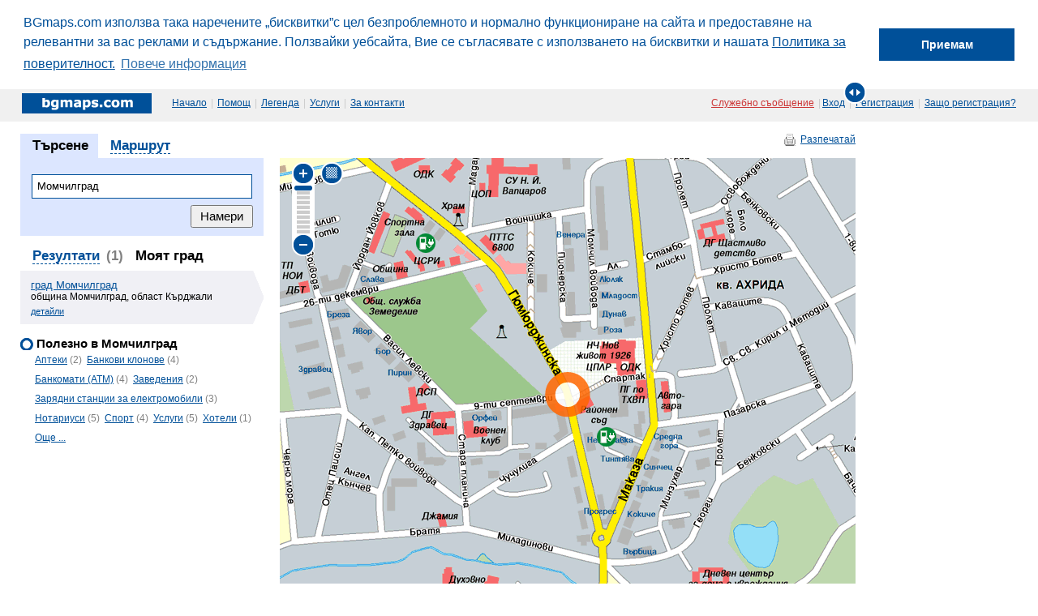

--- FILE ---
content_type: text/html; charset=utf-8
request_url: https://www.bgmaps.com/map/momchilgrad
body_size: 6265
content:


<!DOCTYPE html>
<head>
	

<!-- Global site tag (gtag.js) - Google Analytics -->
<script async src="https://www.googletagmanager.com/gtag/js?id=UA-2134845-1"></script>
<script>
    window.dataLayer = window.dataLayer || [];
    function gtag() { dataLayer.push(arguments); }
    gtag('js', new Date());

    gtag('config', 'UA-2134845-1');
</script>
	<title>
		
Карта на Момчилград с улици, адреси, маршрут

	</title>

	
<meta http-equiv="X-UA-Compatible" content="IE=edge" />
<link rel="icon" type="image/x-icon" href="/content/images/favicon.ico" />
<link rel="shortcut icon" href="/content/images/favicon.ico" />
<link href="/content/css/site.css?v=9" rel="stylesheet" type="text/css" />
<script src="/scripts/prototype1.7min.js" type="text/javascript"></script>
<script src="/scripts/scriptaculous/scriptaculous.js?load=effectsmin,controlsmin" type="text/javascript"></script>
<script src="/jscript/globals" type="text/javascript"></script>
<script id="mapsource" src="/scripts/bgmaps.js?v=108" type="text/javascript"></script>
<script src="/bg/jscript/dictionary" type="text/javascript"></script>
<script src="/scripts/translate.js" type="text/javascript"></script>
<!--[if lte IE 6]>
<link href="/content/css/ie6pngfix.css" rel="stylesheet" type="text/css" />
<![endif]-->
	<script type="text/javascript">
		cssResizer = {
			large: '/content/css/ie-large.css',
			small: '/content/css/ie-small.css'
		};
		var sid = "B1B7823500CE468D315FB79895E1D7E4";
		document.cookie = "sid=" + sid + ";path=/";
		window.onfocus = function () { document.cookie = "sid=" + sid + ";path=/"; };
	</script>
	
	<script src="//code.jquery.com/jquery-latest.js" type="text/javascript"></script>
	<script type="text/javascript">
		jQuery.noConflict();
	</script>
	<script src="/scripts/templates/views/developers/featherlight.min.js" type="text/javascript"></script>
	<link href="/content/templates/developers/featherlight.min.css" rel="stylesheet" type="text/css" />
	
	
			<link rel="canonical" href="https://www.bgmaps.com/map/momchilgrad" />
		
	<meta name="keywords" content="бгмапс,бгмап,България,карта,карти,улица,адрес,квартал,град,село,курорт,маршрут" />
	
	<meta name="description" content="Подробна карта на Момчилград с информация за улици, адреси, забележителности и обществени учреждения, както и намиране на маршрут от адрес до адрес." />
	<link href="/Content/css/map.css" rel="stylesheet" type="text/css" />
	<link href="/Content/css/mapview.css" rel="stylesheet" type="text/css" />
	<link href="/Content/css/mycity.css" rel="stylesheet" type="text/css" />
	<!--[if lte IE 9]>
	<link href="/content/css/ie.css" rel="stylesheet" type="text/css" />
	<![endif]-->
	<!--
	<link rel="stylesheet" type="text/css" href="" id="mapwidthsizer" />
	-->
	<script src="/bg/jscript/dictionary/map" type="text/javascript"></script>
	<script src="/bg/jscript/dictionary/routing" type="text/javascript"></script>
	<script type="text/javascript">
		var _mapVars = {
			map:	{
				scale: 'm5k^bg',
				focus: '/Content/images/map/circle.png',
				focusHover: '/Content/images/map/circle-hover.png'
			},
			region:  'momchilgrad',
			regionName:  'Момчилград',
			overview: '/bg/overview',
			
			stype: '',
			
			current : {"id":"0+pcheNvVjOeRnUql4eItQ==","name":"град Момчилград","description":"община Момчилград, област Кърджали","stype":"subcity","rkey":"momchilgrad","rname":"Момчилград","province":"Кърджали","municipality":"Момчилград","post_code":"6800","area_code":"(0)36","EKATTE":"48996","altitude":"302","population":"7846","population2011":"7831"},
			links:	{
				link: {
					generatedUrl: 'https://www.bgmaps.com/link/123456',
					gateway: '/link/'
				},
				map: {
					generatedUrl: 'https://www.bgmaps.com/link/map/123456',
					gateway: '/link/'
				},
				name: "град Момчилград",
				description: "община Момчилград, област Кърджали"
			},
			page: 'region',
			direction: '',
			userError: {
				gateway: '/ajax/posterror',
				mapSrc: 'https://www.bgmaps.com/staticmap/current'
			},
			legendlogos:	{
				advertiser: 0
			},
			print: {
				map: '/map/print',
				routing: '/routing/print'
			},
			locationSearchGateway: '/search/location',
			routingGateway: '/routing/',
			routingOn: 0,
			myCityComplaint: {
					gateway: '/ajax/mycity/complaints/'
			},
			myCityUtility: {
					gateway: '/ajax/mycity/utilities/'
			},
			closedRoads: {
					gateway: '/ajax/closedroads/'
			},
			user: {
				gateway: '/ajax/user/'
			},
			activeRegions : ''
		}
	</script>
	<script src="/Scripts/views/map/index.js?v=2" type="text/javascript"></script>
	
	<script type='text/javascript'>
		var googletag = googletag || {};
		googletag.cmd = googletag.cmd || [];
		(function() {
			var gads = document.createElement('script');
			gads.async = true;
			gads.type = 'text/javascript';
			var useSSL = 'https:' == document.location.protocol;
			gads.src = (useSSL ? 'https:' : 'http:') + 
			'//www.googletagservices.com/tag/js/gpt.js';
			var node = document.getElementsByTagName('script')[0];
			node.parentNode.insertBefore(gads, node);
		})();
	</script>

	<script type='text/javascript'>
		googletag.cmd.push(function() {

			//googletag.pubads().enableAsyncRendering();
			
			var mapping = googletag.sizeMapping().addSize([1400, 768], [300, 600])
												 .addSize([0, 0], [160, 600])
											     .build();
			
			
			var slot001 = googletag.defineSlot('/110993822/BGMaps_small_text', [234, 60], 'div-gpt-ad-1418308028366-1').addService(googletag.pubads());
			var slot002 = googletag.defineSlot('/110993822/BGMaps_Skyscrapper', [160, 600], 'div-gpt-ad-1418308028366-0')
					 .defineSizeMapping(mapping)
					 .addService(googletag.pubads());

			var slot003 = googletag.defineSlot('/110993822/inner_300_250_Search', [300, 250], 'div-gpt-ad-1418644823626-4').addService(googletag.pubads());
			var slot004 = googletag.defineSlot('/110993822/BGmaps_inner_search_left_250_250', [250, 250], 'div-gpt-ad-1418644823626-6').addService(googletag.pubads());

			var slot005 = googletag.defineSlot('/110993822/BGmaps_billboard_inmap', [310, 77], 'div-gpt-ad-1418644823626-0').addService(googletag.pubads());
			slot1 = googletag.defineSlot('/110993822/BGmaps_infotable1', [338, 50], 'div-gpt-ad-1426077285321-0').addService(googletag.pubads());
			slot2 = googletag.defineSlot('/110993822/BGmaps_infotable2', [338, 50], 'div-gpt-ad-1426077285322-0').addService(googletag.pubads());

			//googletag.pubads().enableSingleRequest();
			googletag.enableServices();
			setInterval(function(){googletag.pubads().refresh([slot1, slot2, slot001, slot002, slot003, slot004, slot005]);}, 30000);
       	});
	</script> 
	

	<link rel="stylesheet" type="text/css" id="css-resizer" />
	<script src="/Scripts/testMediaQuery.js" type="text/javascript"></script>
	<script src="/Scripts/mediaQueryResize.js" type="text/javascript"></script>
	<!--[if lte IE 7]>
	<link href="/content/css/ie7andless.css" rel="stylesheet" type="text/css" />
	<![endif]-->
	<!--[if lte IE 8]>
	<link href="/content/css/ie.css" rel="stylesheet" type="text/css" />
	<![endif]-->
	<!--[if lt IE 9]>
		<script src="http://css3-mediaqueries-js.googlecode.com/svn/trunk/css3-mediaqueries.js"></script>
	<![endif]-->

	<!-- Begin Cookie Consent plugin by Silktide - http://silktide.com/cookieconsent -->

	<link rel="stylesheet" type="text/css" href="//cdnjs.cloudflare.com/ajax/libs/cookieconsent2/3.0.3/cookieconsent.min.css" />
	<script src="//cdnjs.cloudflare.com/ajax/libs/cookieconsent2/3.0.3/cookieconsent.min.js"></script>
	<script>
		document.observe("dom:loaded", function () {
			window.cookieconsent.initialise({
				"palette": {
					"popup": {
						"background": "#ffffff",
						"text": "#005099"
					},
					"button": {
						"background": "#005099"
					}
				},
				"position": "top",
				"static": true,
				"content": {
					"message": "BGmaps.com използва така наречените „бисквитки”с цел безпроблемното и нормално функциониране на сайта и предоставяне на релевантни за вас реклами и съдържание. Ползвайки уебсайта, Вие се съгласявате с използването на бисквитки и нашата  <a href='https://www.bgmaps.com/terms/privacy' target='_blank'>Политика за поверителност.</a>",
					"dismiss": "Приемам",
					"link": "Повече информация",
					"href": 'https://www.bgmaps.com/terms/cookies'
				}
			});
		});
	</script>
	<!-- End Cookie Consent plugin -->

</head>
<body>
	<div id="fb-root"></div>
	<script type="text/javascript">
		window.fbAsyncInit = function () {
			FB.init({
				appId: '272717109440144',
				autoLogAppEvents: true,
				xfbml: true,
				version: 'v2.10'
			});
		};

		(function (d, s, id) {
			var js, fjs = d.getElementsByTagName(s)[0];
			if (d.getElementById(id)) { return; }
			js = d.createElement(s); js.id = id;
			js.src = "https://connect.facebook.net/en_US/sdk.js";
			fjs.parentNode.insertBefore(js, fjs);
		}(document, 'script', 'facebook-jssdk'));
	</script>
	<div id="page">
		
		

<div id="header">
	<div class="menuitems">
		<a href="/" title="Начало" class="logo">
			<img src="/content/images/logo-small.png" alt="bgmaps.com logo" />
		</a>
		<a href="/">Начало</a>
		
		|
		<a href="/help/help">Помощ</a>
		
		|
		<a href="/legendhelp">Легенда</a>
		
		|
		<a href="/service">Услуги</a>
		
		|
		<a href="/contact">За контакти</a>
		
	</div>
	<div class="menuitems rightf">
        <a class="dark-red" href="/officialMessage">Служебно съобщение</a>
		
		|
		<div id="login">
			

<script type="text/javascript">
	var userFormManager;
	document.observe("dom:loaded", function() {

		userFormManager = new UserFormManagerControl({ gateway: '/ajax/user/',
							container: $("logincontainer"),
							frameUrl: 'https://www.bgmaps.com/user/frame/',
							commandUrl: 'https://www.bgmaps.com/user/command/',
							profilePageUrl: '/profile',
							loginRedirectUrl: '',
							logoutRedirectUrl: 'http://www.bgmaps.com/',
							action: '',
							actionParam: ''
						});
	});
</script>

<div id="logincontainer"></div>
		</div>	
	</div>
</div>
		<div id="main">
			

	<div id="rightpanel">
		<div id='div-gpt-ad-1418308028366-0'>
			<script type='text/javascript'>
				googletag.cmd.push(function() { googletag.display('div-gpt-ad-1418308028366-0'); });
			</script>
		</div>
	</div>
	<div id="leftpanel">
		<link href="/Content/css/searchform.css" rel="stylesheet" type="text/css" />


<script type="text/javascript">
    function executeAddressSearch() {
        if ($("address_search").value == "") {
            var err = ['Въведете населено място, преди да продължите.'];
		    BGMap.Event.trigger(null, "error", err);
		    return;
		}
		else {
		    BGMap.Event.trigger(null, "list-search", [{"id":"0+pcheNvVjOeRnUql4eItQ==","name":"град Момчилград","description":"община Момчилград, област Кърджали","stype":"subcity","rkey":"momchilgrad","rname":"Момчилград","province":"Кърджали","municipality":"Момчилград","post_code":"6800","area_code":"(0)36","EKATTE":"48996","altitude":"302","population":"7846","population2011":"7831"}]);
		}
    } 
</script>


<script type="text/javascript">
    document.observe("dom:loaded", function() {
        searchTabs = new TabView($("searchform"), { tabChange: function(tab) {
            if ($("recommend") && $("recent")) {
                $("recommend")[tab == 1 ? "hide" : "show"]();
                $("recent")[tab == 1 && document.viewport.getWidth() < 1250 ? "hide" : "show"]();
            }

            //				CustomEvent.trigger(null, "resetRoutingFull");
            CustomEvent.trigger(null, "toggleRouting", tab);
            CustomEvent.trigger(null, "tabChanged", tab);
        },
            selected: null
		    });
		CustomEvent.register(null, "changeSearchformTabs", function(tab)	{
		    switch(tab)	{
		        case "routing":
		            return searchTabs.selectDifferentTab(1);
		        case "address":
		        default:
		            return searchTabs.selectDifferentTab(0);
		    }
		});
		RoutingForms = new RoutingFormsControl($("routingforms"), {
		    language: "bg",
		    transport: $("transport"),
		    trigger: $("routing-submit"),
		    reverse: $("reverse-route"),
		    onChange: function(manager)	{
		        if(manager.length >= 3)
		            [$("add-point-link"), $("reverse-route")].invoke("hide");
		        else
		            [$("add-point-link"), $("reverse-route")].invoke("show");
		    },
		    gateway:	{
		        autocomplete: '/Autocomplete',
			    formaction: '/search/routing'
			},
		    text: ['', '']
		    });
	    $("add-point-link").observe("click", function()	{
	        RoutingForms.pushForm();
	    });
		
		
	    RoutingSearch = new BGMap.RoutingSearchControl(RoutingForms, {pointSearchGateway: '/search/routingbylocation'});
	    
	});
	
	
</script>


<script type="text/javascript">
    document.observe("dom:loaded", function() {
        $("search-address").observe("submit", function(event) {
            event.stop();

            if ($("address_search").value == "") {
                var err = ['Въведете населено място, преди да продължите.'];
			    BGMap.Event.trigger(null, "error", err);
			}
			else	{
			    event.element().request({
			        parameters: {sid: sid},
			        onSuccess: function(req, json) {
			            BGMap.Event.trigger(null, "search", json);
			        }
			    });
			}
		});
	});
</script>


<div id="searchform">
	<ul class="tabs">
		<li><a href="#addr">Търсене</a></li>
		<li id="routingsearchtab"><a href="#routing">Маршрут</a></li>
		
	</ul>
	<div class="content" id="addressform" style="display: none;">
		

<script type="text/javascript">

	document.observe('dom:loaded', function() {

	new Ajax.Autocompleter('address_search', 'autocomplete-choices', '/Autocomplete', {
		paramName: 'value',
		minChars: 2,
		frequency: 0.2,
		onShow: autocompleteOnShow,
		parameters: 'sid=' + sid
	});
	
	});
</script>

<form id="search-address" class="search-content" method="post" action="/search/address">
	<input class="search text" id="address_search" name="address_search" placeholder="Населено място, адрес или название" type="text" value="Момчилград" />
	<input class="button" id="submit_address" type="submit" value="Намери" />
</form>
	</div>
	<div class="content" id="routingform" style="display: none;">
		<a href="javascript: void 0;" id="reverse-route"></a>
		<div id="routingforms"></div>
		<div class="extra">
			<p>
				<a id="add-point-link" class="hover-sprite" href="javascript: void 0;" title="Добави">Добави</a>
			</p>
			<select name="transport" id="transport" tabindex="3">
				<option value="car">с автомобил</option>
				<option value="public">с обществен транспорт</option>
			</select>
            

			<div id="submit-container">
				<input class="button" id="routing-submit" tabindex="3" type="submit" value="Намери" />
			</div>

				
		</div>
	</div>
	
	<div class="content" id="mycityform">
		<div id="mycityinfo">Момчилград</div>
	</div>
	
</div>

<div id="search-results">
	<div id="results">
		<div id="searchtab">
		<ul class="tabs">
			<li id="showResultsTab"><a href="#ResultsTab" id="showResults">Резултати</a><span id="numresults"></span></li>
			<li id="showSummaryTab"><a href="#SummaryTab" id="showSummary">Моят град</a></li>
		</ul>

			<div id="searchable-results-content" class="searchable-results content">				
			</div>
			<div id="mycity-results"  class="content" style="display: none;">
				<div id="mycity-current"></div>
				<div id="mycity">
				</div>
				<div style="margin-left:20px;">
					<div id='div-gpt-ad-1418308028366-1' style='width:234px; height:60px;'>
						<script type='text/javascript'>
						    googletag.cmd.push(function() { googletag.display('div-gpt-ad-1418308028366-1'); });
						</script>
					</div> 
				</div>

			</div>

		</div>
		<div id="routingtab"></div>
	</div>

	<div id="results-footer" style="display: none;"></div>
</div>

	</div>
	<div id="map-controls">
	    <div class="right">
			<a href="javascript: void 0;" class="icon-print big" id="print-link">Разпечатай</a>
		</div>
		<div id="sinoptik-container" class="right weather">
	    
	    </div>
	</div>
	<a href="javascript: void 0;" title="карта на цял екран" class="sprite" id="fullscreen">
		<img src="/Content/fullscreen.png" alt="карта на цял екран" class="expand" />
		<img src="/Content/fullscreen2.png" alt="карта на цял екран" class="shrink" />
	</a>
	<div id="viewport">
		<div class="left" id="map-tools">
			<a href="javascript: void 0;" title="преместване по картата" class="tool selected" id="map-drag" style="display: none;">
				<img src="/Content/images/tools/hand.png" alt="преместване по картата" />
			</a>
			<a href="javascript: void 0;" title="смяна на текуща позиция" class="tool" id="map-focus" style="display: none;">
				<img src="/Content/images/tools/object.png" alt="смяна на текуща позиция" />
			</a>
			<a href="javascript: void 0;" title="blending" class="tool" id="blend-link">
				<img src="/Content/images/tools/blend.gif" alt="blend" />
			</a>
			<a href="javascript: void 0;" title="center" class="tool" id="center-on-location" style="display: none;">
				<img src="/Content/images/tools/blend.gif" alt="center" />
			</a>
	    </div>
		<div id="overview" class="shrinkable" style="display:none">
			<img src="/bg/overview/momchilgrad" alt="overview" id="overview-map" />
			<div id="overview-container">
				<img src="/Content/images/map/circle-overview.png" alt="текуща позиция" id="overview-current" />
				<a href="javascript: void 0;" id="hide-ov" class="shrinker on"></a>
			</div>
		</div>
		<div id="show-ov">
			<a href="javascript: void 0;" class="shrinker off"></a>
		</div>
		<div id="mapBanner">
			<div id='div-gpt-ad-1418644823626-0'>
				<script type='text/javascript'>
					googletag.cmd.push(function() { googletag.display('div-gpt-ad-1418644823626-0'); });
				</script>
			</div>
		</div>
	</div>
	<div id="ads-logos"></div>	

		</div>
	</div>
	
<div id="footer">
	<!-- Httpool Block -->
	<script type="text/javascript">
		AdPlatformZone = {
			id: "b54978566",
			format: "0x0"
		};
	</script>
	<script type="text/javascript" src="https://relay-bg.ads.httpool.com"></script>
	<!-- /Httpool Block -->
	<div id="copyright">
		&copy; 2002-2026 <a href="http://www.datecs.bg">Datecs</a> — 
		<a href="/terms">Условия за ползване</a> — 
		<a href="/terms/Privacy">Политика за поверителност</a> — 
		<a href="/terms/Cookies">Политика за бисквитките</a>
	</div>
	<div id="site-creator">
		Графичен дизайн <a href="http://bsh.bg">BSH</a>,
		Ползваемост <a href="http://www.lucrat.net">Лукрат</a>,
		Реализация <a href="http://gis.datecs.bg/contactus.asp?language=bg">Datecs GIS Center</a>
	</div>
</div>
	<div id="autocomplete-choices" class="autocomplete" style="display: none;"></div>
	
	    
	
	<a style="display: none;" rel="publisher" href="https://plus.google.com/110387239194776962520">Google+</a>
</body>



--- FILE ---
content_type: text/html; charset=utf-8
request_url: https://www.google.com/recaptcha/api2/aframe
body_size: 268
content:
<!DOCTYPE HTML><html><head><meta http-equiv="content-type" content="text/html; charset=UTF-8"></head><body><script nonce="uCYx6OBgClR_QAdKNrHNPA">/** Anti-fraud and anti-abuse applications only. See google.com/recaptcha */ try{var clients={'sodar':'https://pagead2.googlesyndication.com/pagead/sodar?'};window.addEventListener("message",function(a){try{if(a.source===window.parent){var b=JSON.parse(a.data);var c=clients[b['id']];if(c){var d=document.createElement('img');d.src=c+b['params']+'&rc='+(localStorage.getItem("rc::a")?sessionStorage.getItem("rc::b"):"");window.document.body.appendChild(d);sessionStorage.setItem("rc::e",parseInt(sessionStorage.getItem("rc::e")||0)+1);localStorage.setItem("rc::h",'1769026493806');}}}catch(b){}});window.parent.postMessage("_grecaptcha_ready", "*");}catch(b){}</script></body></html>

--- FILE ---
content_type: text/css
request_url: https://www.bgmaps.com/Content/css/map.css
body_size: 2375
content:
#leftpanel	{
	float: left;
}
#searchform	{
	margin-right: 20px;
}
#rightpanel	{
	float: right;
}

#overview	{
	position: absolute;
	z-index: 1000;
	bottom: 10px;
	right: 10px;
}
#overview-map	{
	border: 1px solid white;
}
#overview-container	{
	position: absolute;
	top: 3px; 
	left: 3px;
}
#overview-marker	{
	position: absolute;
	border: 1px solid red;
	background: white;
	opacity: 0.7;
	filter: alpha(opacity = 70);
	z-index: 1002;
}
#overview-current	{
	position: absolute;
	z-index: 1001;
}
#show-ov	{
	position: absolute;
	width: 27px;
	height: 27px;
	bottom: 6px;
	right: 6px;
	z-index: 1000;
}
#hide-ov {
	bottom: 4px;
	right: 4px;
}

a.info-icon {
	width: 20px;
	height: 20px;
	cursor: pointer;
	background: transparent url("../images/info.png") no-repeat scroll 0 0;
}
div.info-icon-shadow	{
	width: 25px;
	height: 25px;
	background: transparent url("../images/round-shadow.png") no-repeat scroll -1px -1px;
	z-index: 5;
}


/* Nearest control */
table.allCategories tr {
	padding-bottom:5px;
}
table.allCategories td {
	line-height: 18px;
	vertical-align:top;
}
table.allCategories td.superCategories {
	text-align:right;
	font-weight:bold;
}

table.allCategories td.categoriesList {
	width:650px;
}

table.allCategories td.categoriesList ul {
	list-style:none outside none;
	margin-top:0px;
	margin-left:10px;
}
table.allCategories td.categoriesList input {
	margin-left:15px;
}
table.allCategories td.categoriesList li {
	display:inline;
}
table.allCategories td.categoriesList li a {
	padding-left: 5px;
	padding-right: 5px;
	text-decoration: none;
	display: inline-block;
}
table.allCategories td.categoriesList li a:hover {
	background-color: #DCE6FF;
	text-decoration: none;
	color: Black;
}
table.allCategories td.categoriesList li a span.link {
	text-decoration: underline;
}
table.allCategories td.categoriesList li a span.count {
	color: Gray;
}
table.allCategories td.categoriesList li a:hover span.link {
	text-decoration: none;
}
table.allCategories td.categoriesList li.selected, 
table.allCategories td.categoriesList li.selected a{
	background-color: #005099;
	color: White;
}
table.allCategories td.categoriesList li.selected a span.link{
	text-decoration: none;	
}
/* Nearest control */


/* Shadow Elements */
.box-shadow, .box-shadow div	{
	background: transparent url("../images/shadow.png") no-repeat scroll 0 0;
}
/* ! */

/* Shrinkable Elements */
	.shrinkable	{
		position: relative;
	}
	.shrinked	{
	}
	.shrinker	{
		position: absolute;
		width: 20px;
		height: 20px;
	}
	.shrinker.on	{
		background: transparent url("../images/shrink.png") no-repeat scroll 0 0;
	}
	.shrinker.on:hover	{
		background-position: 0 -40px;
	}
	.shrinker.on:active	{
		background-position: 0 -80px;
	}
	.shrinker.off	{
		background: transparent url("../images/shrink.png") no-repeat scroll 0 -20px;
	}
	.shrinker.off:hover	{
		background-position: 0 -60px;
	}
	.shrinker.off:active	{
		background-position: 0 -100px;
	}
/* !Shrinkable */

/* map control specific definitions */
#viewport	{
	
}
#viewport .h	{
	background: transparent url("../images/map/border.png") repeat-y scroll top left;
	z-index: 1;
	position: absolute;
	left: 0;
	top: 0;
	width: 5px;
	height: 100%;
}
#viewport .hh	{
	background: transparent url("../images/map/border-right.png") repeat-y scroll top left;
	z-index: 1;
	position: absolute;
	right: 0;
	top: 0;
	width: 5px;
	height: 100%;
}

.zoom-control a	{
	position: relative;
	display: block;
	cursor: pointer;
}
.zoom-control a.zoomin, .zoom-control a.zoomout	{
	width: 28px;
	height: 28px;
}
.zoom-control a.slider	{
	width: 22px;
	height: 7px;
}
.zoom-control a.zoomin	{
	background: transparent url("../images/map/zoom/plus-sprite.png") no-repeat scroll 0 0;
}
.zoom-control a.zoomin:hover	{
	background: transparent url("../images/map/zoom/plus-sprite.png") no-repeat scroll 0 -28px;
}
.zoom-control a.zoomin:active	{
	background: transparent url("../images/map/zoom/plus-sprite.png") no-repeat scroll 0 -56px;
}
.zoom-control a.zoomout	{
	background: transparent url("../images/map/zoom/minus-sprite.png") no-repeat scroll 0 0;
}
.zoom-control a.zoomout:hover	{
	background: transparent url("../images/map/zoom/minus-sprite.png") no-repeat scroll 0 -28px;
}
.zoom-control a.zoomout:active	{
	background: transparent url("../images/map/zoom/minus-sprite.png") no-repeat scroll 0 -56px;
}
.zoom-control a.slider	{
	background: transparent url("../images/map/zoom/vertical-slider-sprite.png") no-repeat scroll 0 0;
}
.zoom-control a.slider:hover	{
	background: transparent url("../images/map/zoom/vertical-slider-sprite.png") no-repeat scroll 0 -7px;
}
.zoom-control a.slider:active	{
	background: transparent url("../images/map/zoom/vertical-slider-sprite.png") no-repeat scroll 0 -14px;
}

.metricline	{
	padding: 0px 10px 1px 5px;
	height: 13px;
	line-height: 13px;
	position: absolute;
	z-index: 1000;
	bottom: 8px;
	left: 8px;
	background: white;
	background: rgba(255, 255, 255, 0.85);
	font-size: 90%;
	white-space: nowrap;
}
.metricline img	{
	/*margin: 0 5px;*/
}
.metricline-start, .metricline-end	{
	float: left;
	height: 10px;
	margin-top: 2px;
}
.metricline-start	{
	width: 50px;
	/*background: transparent url("../images/map/metricline-start.png") no-repeat scroll 0 0;*/
	overflow: hidden;
	padding: 0;
}
.metricline-end	{
	width: 3px;
	/*background: transparent url("../images/map/metricline-end.png") no-repeat scroll 0 0;*/
	margin-right: 5px;
	overflow: hidden;
	padding: 0;
}

.map-blend img	{
	opacity: 0.6;
	-ms-filter:"progid:DXImageTransform.Microsoft.Alpha(Opacity=60)";
	filter: alpha(opacity=60);
}

/* Parking zones */
#parking-info 
{
	display: none;
	margin-top: 4px;
	padding: 4px 0 4px 4px;
	font-size: 11px;
	line-height: 12px;
	background-color: #F0F0F5;
}
#parking-info span.caption{
	font-weight: bold;
}

li.selected #parking-info {
	color: Black;
}


.newcontent
{
	/* padding-left: 30px;                             */
	/* background-image: url("../images/new.png");     */
	/* background-position: left 0;                    */
	/* background-repeat: no-repeat;                   */
}                                                      

/* !Parking zones */
/* Accent */
#accent-info 
{
	margin-top: 4px;
	padding: 4px 0 4px 4px;
	font-size: 11px;
	line-height: 12px;
	background-color: #F0F0F5;	
}
#accent-info span.caption{
	font-weight: bold;
}
#accent-info a
{
	background-image: none !important; 
	padding-right: 0;
	background-color: Transparent;
	color: #005099;
	font-weight: bold;
}
ul.summary-list2 li.selected, ul.summary-list2 li.selected a {
   
}
li.selected #accent-info {
	color: Black;
}


/* !Accent */

/*
ul#accentcatlist li a
{
	padding-right: 35px;
	background-image: url("../images/new.png");
	background-position: right 5px;
	background-repeat: no-repeat;
}
*/
#accent-cats.summary-header a
{
	padding-right: 35px;
/*	background-image: url("../images/new.png"); */
	background-position: right 0;
	background-repeat: no-repeat;
}
#accent-cats.summary-header ul {
	list-style: outside none none;
	margin: 0;
}

#accent-cats.summary-header ul li.selected {
	background: transparent;
}

/* Namama infowindow */
ul#eventcatlist li a.new 
{
	padding-right: 35px;
	background-image: url("../images/new.png");
	background-position: right 5px;
	background-repeat: no-repeat;
}
div.image-up {
	height: 60px;
	width: 480px;
	background: transparent url("../templates/namama/header.png") no-repeat scroll 0 0;
}
div.event-container img.eventimg {
	float: left;
}
div.event-container {
	padding-left: 15px;
	margin-top: 5px;
	min-height: 60px;
}
div.extra-container {
	padding-left: 15px;
	margin-top: 15px;
}
div.event-container p {
	font-weight: bold;	
	line-height: 1.2em;
	margin: 0 0 0 65px;
	font-size: 11px;
}
div.event-container p.dates {
	color: #666;
}
div.extra-container p {
	font-size: 11px;
}
.vaucher-link {
	display: none;
}
/* Namama infowindow */


/* paypass current infowindow compain */
/*
#paypass {
	background: transparent url("../images/logo_infoBalon.png") no-repeat scroll 0 0;
	background-color: #fffafa;
}

#paypass a {
	color: #eb241d;
	font-size: 18px;
	font-weight: bold;
	text-decoration: none;
	line-height: 1.4em;
	display: block;	
}
#paypass a span{
	display: block;
	padding-left: 105px;
}
*/
/* paypass current infowindow compain */

/* lidl current infowindow compain */

#lidl-advert 
{
	color: #005aa0;
	display: block; 
	background: transparent url("../images/custom/lidl/lidllogo.png") no-repeat scroll 0 3px;
	padding-left: 50px;
	font-weight: bold;
	text-decoration: none;
	text-transform: uppercase;
	font-size: 10px;
}

/* !lidl current infowindow compain */


#econtbanner-container {
	width: 300px;
	height: 250px;
	position: relative;
}
#econtbanner-digit1 {
	position: absolute;
	top: 62px;
	left: 48px;
	width: 42px;
	height: 65px;
}
#econtbanner-digit2 {
	position: absolute;	
	top: 62px;
	left: 98px;
	width: 42px;
	height: 65px;
}
#econtbanner-digit3 {
	position: absolute;
	top: 62px;
	left: 164px;
	width: 42px;
	height: 65px;
}
#econtbanner-digit4 {
	position: absolute;
	top: 62px;
	left: 213px;
	width: 42px;
	height: 65px;
}

#econtbanner-container div {
	cursor: pointer;
	pointer-events: none;
}
#econtbanner-container .d0 {
	background: transparent url("../images/econtbanner/0.png") no-repeat scroll 0 0;
}
#econtbanner-container .d1 {
	background: transparent url("../images/econtbanner/1.png") no-repeat scroll 0 0;
}
#econtbanner-container .d2 {
	background: transparent url("../images/econtbanner/2.png") no-repeat scroll 0 0;
}
#econtbanner-container .d3 {
	background: transparent url("../images/econtbanner/3.png") no-repeat scroll 0 0;
}
#econtbanner-container .d4 {
	background: transparent url("../images/econtbanner/4.png") no-repeat scroll 0 0;
}
#econtbanner-container .d5 {
	background: transparent url("../images/econtbanner/5.png") no-repeat scroll 0 0;
}
#econtbanner-container .d6 {
	background: transparent url("../images/econtbanner/6.png") no-repeat scroll 0 0;
}
#econtbanner-container .d7 {
	background: transparent url("../images/econtbanner/7.png") no-repeat scroll 0 0;
}
#econtbanner-container .d8 {
	background: transparent url("../images/econtbanner/8.png") no-repeat scroll 0 0;
}
#econtbanner-container .d9 {
	background: transparent url("../images/econtbanner/9.png") no-repeat scroll 0 0;
}


/*---------------------------------------------------------------------------------*/
/*---------------------------    Info Bubble Layouts    ---------------------------*/
/*---------------------------------------------------------------------------------*/

.bb a {
	display: block;
	width: 330px;
	height: 165px;
	margin: 0 auto;
	margin-bottom: 15px;
}
.bb a img {
	width: 330px;
	height: 165px;	
}

.featherlight {
	z-index: 11000;
}
.featherlight-close {
	display: none;
}
.featherlight:last-of-type {
	background: none repeat scroll 0 0 rgba(0, 0, 0, 0);
}


/*---------------------------------------------------------------------------------*/


.lightbox {
	display: none;
}

--- FILE ---
content_type: text/css
request_url: https://www.bgmaps.com/Content/css/mapview.css
body_size: 11071
content:
#main	{
	margin: 10px 25px;
	padding: 0;
}
#footer	{
	padding: 22px 0 32px 0;
}
#main .logo	{
	display: none;
}
#searchform	{
	margin-top: 5px;
}

#map-controls   {
    line-height: 24px;
    height: 25px;
    vertical-align: middle;
    position: relative;
    font-size: 100%;
    margin: 0 0 10px 320px;
}
#map-controls .left	{
	float: left;
}
#map-controls .right	{
	float: right;
}
#map-controls.fullscreen {
	margin-left: 0;
}
a.icon-link, a.icon-print	{
	display: inline-block;
	height: 18px;
	line-height: 20px;
	padding-left: 20px;
	outline: 0;
}
#map-tools {
	position: absolute;
	top: 4px;
	left: 50px;
	z-index: 1000;
}
#map-tools a	{
	display: inline-block;
	width: 29px;
	height: 29px;
	margin-right: 2px;
	background: transparent url("../images/tools/background-fullscreen.png") no-repeat scroll 0 0;
	outline: 0;
}
#map-tools a:hover	{
	background-position: 0 -29px;
}
#map-tools a.selected	{
	background-position: 0 -58px;
}

#map-controls #map-links a	{
	margin-right: 5px;
}
a.icon-link, span.icon-link	{
	display: inline-block;
	padding-left: 20px;
	background: transparent url("../images/link.png") no-repeat scroll bottom left;
}
a.icon-print	{
	background: transparent url("../images/print.png") no-repeat scroll bottom left;
}
a.arrow-link, span.arrow-link	{
	display: inline-block;
}
a.arrow-link, span.arrow-link, div.arrow-link	{
	height: 20px;
	line-height: 18px;
	vertical-align: middle;
	padding-left: 22px;
	background: transparent url("../images/arrow.png") no-repeat scroll 0 0;
}
span.arrow-link, div.arrow-link, span.icon-link	{
	color: #005099;
	text-decoration: underline;
	cursor: pointer;
}
span.arrow-link:hover, div.arrow-link:hover, span.icon-link:hover	{
	text-decoration: none;
}
#map-controls #map-links a.big	{
	display: inline-block;
}
#map-controls #map-links a.small	{
	display: none;
}
#map-controls .right a.icon-link	{
	margin-right: 20px;
	margin-left: 10px;
	background: transparent url("../images/orange-show-arrow.png") no-repeat scroll 0 0;	
	line-height: 19px;
	height: 18px;	
	outline: 0;
}
#map-controls .right a.icon-link:hover	{
	background-position: 0 -20px;
}
#map-controls .right a.icon-link-inactive	{
	display: inline-block;
	line-height: 19px;
	height: 18px;
	padding-left: 20px;
	margin-right: 20px;
	margin-left: 10px;
	background: transparent url("../images/gray-show-arrow.png") no-repeat scroll 0 0;	
	outline: 0;	
}
#map-controls .weather {
	height: 35px;
	margin-right: 25px;
}
#map-controls .weather a {
	display: block;
	height: 33px;
	line-height: 25px;
	text-decoration: none;
	font-weight: bold;
	color: #545454;
	vertical-align: middle;
	background-position: right -3px;
	background-repeat: no-repeat;
	padding-right: 40px;
		
}

#fullscreen	{
	position: absolute;
	top: 99px;
	background-image: url("../images/tools/background-fullscreen.png");
	z-index: 1000; 
	width: 29px;
	height: 29px;	
}
#fullscreen .expand, #fullscreen.toggled .shrink	{
	display: inline;
}
#fullscreen.toggled .expand, #fullscreen .shrink	{
	display: none;
}

#ads-logos {
	text-align: center;
	padding: 3px;
}
#ads-logos a	{
	outline-width: 0;
}
#ads-logos a img	{
	margin: 5px 10px;
	vertical-align: middle;
}
#ads-logos a img.highlight, #ads-logos a img.selected	{
	-moz-box-shadow: 4px 4px 3px rgba(0,0,0,0.25);
	-webkit-box-shadow: 4px 4px 3px rgba(0,0,0,0.25);
	box-shadow: 4px 4px 3px rgba(0,0,0,0.25);
	padding: 5px;
	margin: 0 5px;
}
#ads-logos a img.selected:hover	{
	-moz-box-shadow: 0 0 0 rgba(0,0,0,0.25);
	-webkit-box-shadow: 0 0 0 rgba(0,0,0,0.25);
	box-shadow: 0 0 0 rgba(0,0,0,0.25);
	padding: 0;
	margin: 5px 10px;
}

.ads-shadow-container, .ads-shadow-hover-container	{
	position: absolute;
	z-index: -1;
}
.ads-shadow, .ads-shadow-hover	{
	background: white;
	top: 0;
	left: 0;
}

div.logo-poi-selected div.img-container {
	background: White;
}

div.logo-poi-lite div.img-container {
	background: transparent;
	cursor: pointer;
}
div.logo-poi-lite div.img-container:hover {
	background: White;	
}

div.info-bubble .scrollable {
	max-height:260px;
	overflow-y:auto;
}
div.info-bubble div.bubble-logo {
	float:left;
	margin-right:10px;
	margin-bottom:10px
}

div.info-bubble h1 {
	font-size: 15px;
	padding-bottom:3px;
}
div.info-bubble p.link	{
	margin: 1em 0 0 0;
}

div.current-info-bubble 
{
	padding:0 0.5em; 
}


.ttip 
{
	position:absolute;
	visibility: visible;
	background: white;
	padding: 3px;
	max-width: 400px;
	border: 1px solid black;
	z-index: 10000
}
.ttiplabel {
	color:#999999;
}
/*
#currentpoi-more ul#actions 
{
	list-style:none outside none;
	margin:0 0 0 0.5em;
}
*/

#currentpoi-more	{
	margin-top: 0.5em;
}
/*
#currentpoi-more select.predefined	{
	width: 100%;
}
#currentpoi-more p.label	{
	margin-bottom: 0.5em;
}
#currentpoi-more a.arrow-link	{
	display: block;
}
#currentpoi-more div.command	{
	line-height: 20px;
	padding-left: 22px;
}
*/
#currentpoi-more div.links	{
	line-height: 24px;
	font-size: 11px;
}
#currentpoi-more .actions {
	background: #DCE6FF;
	padding: 0.2em 0.5em;
	line-height: 1.4em;
}
#currentpoi-more .actions ul {
	list-style:none outside none;
	margin:0 0 0.5em 0.4em;
}
#currentpoi-more .actions ul li
{
	font-size:11px;
	padding:0.2em 0;
}

/*
#currentpoi-more #predefined a {
	white-space: nowrap;
}
#currentpoi-more #predefined span {
	margin-right: 0.5em;
}
#currentpoi-more #predefined .others {
	display: block;
	margin: 0.5em 0;
	font-size: 110%;
}
*/
.infoWindow	{
	cursor: default;
}

/* banners */
#rightpanel	{
	width: 160px;
	height: 605px;
	padding-top: 5px;
}
iframe#a07182bb {
	width: 160px;
}

@media all and (min-width: 1400px) {
	#rightpanel	{
		width: 300px;	
	}
	iframe#a07182bb {
		width: 300px;
	}
}

#links-window h2    {
	font-size: 130%;
}
#mapBanner  {
    position:absolute;
    top: 5px;
    right: 25px;
    z-index: 100;
}

/* Get Link Window */
#link-form,
#map4web-form {
	background-color: #dce6ff;
	padding: 20px;
}
#link-form p.messageBox	{
	margin-bottom: 0;
}
#link-form img.bubble	{
/*	margin-left: 20px;*/
}
#link-form .header,
#map4web-form .header {
	font-size: 20px;
    font-weight: bold;
    padding: 0 0 16px;
}
#link-form label	{
	display: block;
	margin-bottom: 8px;
}
#link-form p.messageBox textarea, 
#link-form p.messageBox input[type="text"] {
	position: absolute;
	font: inherit;
}
#link-form textarea {
	overflow: auto;
}
#link-form input#messageName	{
	top: 33px;
	left: 10px;
	width: 285px;
	height: 16px;
	padding: 3px;
	border: 1px solid #AAAAAA;
}
#link-form textarea#messageDescription	{
	top: 60px;
	left: 10px;
	width: 285px;
	height: 43px;
	padding: 3px;
	border: 1px solid #AAAAAA;
}
#link-form p.center	{
	/*margin-top: 0;*/	
}
#link-form input[type="text"], 
#link-form textarea, 
#map4web-form .link,
#permanent-link .link 
 {
	font-family: Verdana,Arial;
	font-size: 12px;
	height: 16px;
	line-height: 16px;
	padding: 3px;
	margin-left: -4px;
    margin-right: -4px;
	width: 100%;
	border: 1px solid #AAAAAA;
}
/* !Get Link Window */

/* Map4Web */
#map4web-form .sampleMap	{
	width: 300px;
	height: 250px;
	margin-left: 5px;
}
#map4web-form label	{
	display: block;
	margin-bottom: 8px;	
}
#map4web-form .map-label {
	margin-left: 5px;
}
#map4web-message	{
	width: 255px;
	height: 35px;
	font-family: Verdana,Arial;
	font-size: 12px;
	border: 1px solid #AAAAAA;
}
/* !Map4Web */

/* Fibank */
.fibankcoin {
	background: transparent url("../images/fibank/moneta_bubble.png") no-repeat scroll center left;
	padding: 12px 10px 0 70px;
	height: 70px;
	vertical-align: middle;
}
.fibankcoin a {
	font-size: 13px;
	text-decoration: none;
}
.fibankcoin a img {
	float: right;
	margin: 5px 5px 0 5px;
}

/* !Fibank */

/* !Grabo */
.offertitle {
	font-size: 15px;
	font-weight: bold;
	/*font-family: arial,sans-serif;*/
    font-weight: bold;
    /*line-height: 21px;*/
    padding-bottom: 6px;
    /*padding-top: 1px;*/
}
/*
.offertitle a {
	text-decoration: none;
	color: #167BBF;
}
.offertitle a:hover {
	color: #105685;
}
*/
.linethrough 
{
	background-image:url("http://imgrabo.com/design/site/redesign/djazga.png");
	background-repeat:no-repeat;
	background-position:center center;
}
/*
.ourprice
{	
	font-weight:bold;
	color:Green;
}
*/
.offerinfo{
	padding-top:5px;
}
.offerpublisher {
	font-family: arial,sans-serif;
    font-size: 15px;
    font-weight: bold;
    margin-top: 4px;
}


/*
.offerinfo span
{
	padding-left:5px;
	vertical-align:middle;
}
*/
.offerthumb {
	border-radius: 3px 3px 3px 3px;
    display: block;
    float: left;
    height: 86px;
    position: relative;
    width: 143px;
    color: #167BBF;
    font-family: Verdana,Arial,Helvetica,sans-serif;
    font-size: 12px;
    text-decoration: none;
    margin-right: 5px;
    margin-top: 2px;
}
.offerthumb img {
	border: 0 none;
    border-radius: 3px 3px 3px 3px;
    display: block;
    height: 86px;
    width: 143px;
}
.offerthumb span {
	background: url("../images/grabo/rdsgn_bdeal_discount.png") no-repeat scroll left top transparent;
    display: block;
    height: 27px;
    position: absolute;
    right: 0;
    top: 0;
    width: 59px;	
}
.offerthumb:hover span {
	display: none;
}
.offerthumb div {
	background: url("../images/grabo/new_discount_promo.png") no-repeat scroll left top transparent;
    display: none;
    height: 68px;
    position: absolute;
    right: -2px;
    top: -19px;
    width: 67px;
}
.offerthumb:hover div {
	display: block;
}
.offerthumb b {
	color: white;
    display: block;
    font-family: arial,sans-serif;
    font-size: 18px;
    font-weight: normal;
    position: absolute;
    right: 10px;
    /*text-shadow: 0 1px 0 #161A15;*/
    top: 2px;
}
.offerprice {
	background: url("../images/grabo/rdsgn_bdeal_price.png") no-repeat scroll right top transparent;
    bottom: 0;
    /*float: left;*/
    font-family: arial,sans-serif;
    font-size: 15px;
    font-weight: bold;
    height: 22px;
    left: 148px;
    line-height: 1.2;
    padding-right: 10px;
    padding-top: 11px;
    position: absolute;
}
.offerprice span {
	color: #929292;
    display: inline-block;
    overflow: visible;
    position: relative;
}
.offerprice span div {
	background: url("../images/grabo/djazga.png") no-repeat scroll 0 0 transparent;
    height: 15px;
    left: 0;
    position: absolute;
    top: 5px;
    width: 42px;
    overflow: hidden;    
}
.offerprice b {
	overflow: hidden;
    width: auto;
    color: #146600;   
    /*font-weight: normal; */
    margin-left: 6px;  
}
.offeradr {
	margin-left: 6px;
}
.offeradr td {
	vertical-align: top;
	padding: 2px 0 0 6px;
}
/* !Grabo */


--- FILE ---
content_type: text/css
request_url: https://www.bgmaps.com/Content/css/searchform.css
body_size: 13295
content:
#searchform	{
	color: black;
	font: 12px Verdana;
	width: 300px;
}

#searchform ul.tabs	{
	font-size: 1.4em;
	list-style: none none inside;
	height: 30px;
	margin: 0;
}
#searchform ul.tabs li	{
	float: left;
	/*width: 50%;*/
	font-weight: bold;
	color: #005099;
	height: 100%;
	line-height: 1.8em;
}

#searchform ul.tabs li.selected	{
	background-color: #dce6ff;
}

#searchform ul.tabs li a	{
	margin-left: 15px;
	margin-right: 12px;
	cursor: pointer;
	text-decoration: none;
	border-bottom: 1px dashed #005099;
	outline: 0;
}
#searchform ul.tabs li a:hover	{
	border-bottom: none 0;
}
#searchform ul.tabs li.selected a	{
	border-bottom-width: 0px;
	color: black;
}
#searchform #restrictions-desc {
	font-size: 0.95em;
	margin-top: 5px;
}
#searchform #public-description {
	font-size: 0.95em;
	margin-top: 5px;
    color: red;
    margin-top: 10px;
}

/* the forms */
#searchform .content	{
	background: #dce6ff;
	padding: 20px 15px 10px 15px;
}
#searchform form label	{
	display: block;
	margin-top: 0.2em;
	line-height: 2em;
}
#searchform form input.text	{
	padding: 4px 0;
	padding-left: 6px;
	width: 264px;
	height: 20px;
	line-height: 20px;
	font-size: 13px;
	font-family: Verdana,Arial;
	border: 1px solid #005099;
	outline: 0px solid #005099;
	margin: 0 -1px;	/* compensation for the border width */
}

#searchform input.button	{
	height: 28px;
	padding: 0 10px;
	margin-top: 0.5em;
	margin-right: -2px;
	font: 15px Verdana,Arial;
}


#searchform form input.placeholder	{
	color: #999;
}
#searchform #search::-webkit-input-placeholder, #searchform input.search::-webkit-input-placeholder{
	color: #999;
	font-size: 12px;
}

/* address form */
form#search-address	{
	text-align: right;
}
/* !address form */

/* routing simple forms */
#routingforms form	{
	margin-bottom: 0.7em;
}
#routingforms span	{
	background: transparent url("../images/poi2.png") no-repeat scroll left center;
	display: block;
	float: left;
	width: 24px;
	height: 24px;
	line-height: 24px;
	text-align: center;
	color: white;
	margin: 3px 6px 0 0;
}
#routingforms form input.text	{
	width: 210px;
}
#routingforms form a	{
	display: block;
	width: 16px;
	height: 16px;
	background: transparent url(../images/close-white.png) no-repeat scroll 0 0;
	float: right;
	margin-top: 7px;
}

/* routing form */
#routingform.content	{
	position: relative;
}
#routingform .extra	{
	margin: 0 24px 0 30px;
}
#routingform #add-point-link	{
	background: transparent url("../images/green-plus.png") no-repeat scroll 0 0;
	padding-left: 20px;
	line-height: 20px;
	display: inline-block;
}
#routingform #reverse-route	{
	background: transparent url("../images/reverse.png") no-repeat scroll 0 0;
	width: 16px;
	height: 16px;
	display: block;
	position: absolute;
	right: 14px;
	top: 45px;
}
#routingform select#transport	{
	width: 100%;
}
#routingform #submit-container	{
	margin-top: 0.5em;
	text-align: right;
}
#routingform form input.button {
	width: 1px !important; 
	height: 1px !important; 
	padding: 0 !important;
	position: absolute;
	z-index: -10;	
	margin: 0;
}
#routingform #closedroads-container 
{
	background: transparent url("../tools/closedroads/roadworks.png") no-repeat scroll 0 0;
	padding: 4px 4px 2px 25px;
	font-weight: bold;
	color: Gray;
}

/* Autocomplete */

div.autocomplete	{
	background-color: White;
	border: 1px solid #005099;
	font-size: 13px;
	margin: 0;
	padding: 8px;
	z-index: 2000;
	min-width: 254px !important;
	width : auto !important;
	position: absolute;
}
div.autocomplete ul	{
	list-style-type: none;
	margin: 0;
	padding: 0;
}
div.autocomplete ul li.selected	{ 
	/*color: #005099;*/
	background-color: #dce6ff;
}
div.autocomplete ul li {
	list-style-type: none;
	margin: 0;
	padding: 2px;
	cursor: pointer;
}

/* Results tab */
#searchtab	{
	color: black;
	font: 12px Verdana;
	width: 300px;
}

#searchtab ul.tabs	{
	font-size: 1.4em;
	font-weight: bold;
	list-style: none none inside;
	height: 28px;
	margin: 0;
	margin-top:10px;

}
#searchtab ul.tabs li	{
	color: #005099;
	height:100%;
	line-height: 1.8em;
	padding-left:15px;
	float: left;
}
#searchtab ul.tabs li.selected	{
	background: white;
}

#searchtab ul.tabs li a	{
	cursor: pointer;
	text-decoration: none;
	border-bottom: 1px dashed #005099;
	outline: 0;
}

#searchtab ul.tabs li a:hover	{
	border-bottom: none 0;
}
#searchtab ul.tabs li.selected a	{
	border-bottom-width: 0px;
	color: black;
}

#searchtab span#numresults	{
	color: gray;
	margin-left: 0.5em;
}







/* Results */
#results .selected {
   background: transparent url("../grayarrow.png") no-repeat scroll right center;
}
#results .selected.extended	{
	background-image: url("../images/grayarrow-extended.png");
}
#results .extended .extra-description {
	margin: 5px 10px;
}
#results .search-item a.togglers {
	font-size: 90%;
	margin-top: 5px;
}
#results .search-item a	{
	font-size: 13px;
}
/* !Results */

/* Search Result */
#search-results  {
	width: 308px;
}

#search-results #loader	{
	margin: 20px 40px;
	height: 19px;
	background:url("../images/ajax-loader.gif") no-repeat scroll 0 0 transparent;	
}
#search-results h2, #search-results h3	{
	padding: 13px;
}
#search-results h2	{
	font-size: 16px;
}
#search-results h3	{
	font-size: 14px;
	padding-bottom: 0;
}
#search-results h2 span	{
	color: gray;
	font-weight: normal;
	font-size: 13px;
	margin-left: 0.5em;
}



#search-results  {
	width: 308px;
}
#search-results #loader	{
	margin: 20px 40px;
	height: 19px;
	background:url("../images/ajax-loader.gif") no-repeat scroll 0 0 transparent;	
}
#search-results h2, #search-results h3	{
	padding: 13px;
}
#search-results h2	{
	font-size: 16px;
}
#search-results h3	{
	font-size: 14px;
	padding-bottom: 0;
}
#search-results h2 span	{
	color: gray;
	font-weight: normal;
	font-size: 13px;
	margin-left: 0.5em;
}


.searchable-results div.search-item  {
	margin-top: 5px;
	margin-bottom: 5px;
	padding: 10px 20px 10px 13px;
}
.searchable-results-list div.search-item a {
	outline: 0;
	display: block;
}

.searchable-results-list div.selected {
	margin-top: 5px;
	margin-bottom: 5px;
	padding: 10px 20px 10px 13px;
}

.searchable-results div.search-item-empty   {
	margin-top: 5px;
	margin-bottom: 5px;
	padding: 10px 20px 10px 13px;
	color: Gray;
}
.searchable-results-list {
	overflow-y: auto;
	overflow-x: hidden;
}
.searchable-results-list.scrolled	{
	width: 315px;
}
.searchable-results-list div.selected	{
	background-position: right center;
}



#mycity-current {
	margin-top: 5px;
	margin-bottom: 5px;
	padding: 10px 20px 10px 13px;
	background: transparent url("../grayarrow.png") no-repeat scroll right center;
}
#mycity-current a {
	font-size:13px;
	outline: 0;
	display: block;
}
#mycity-current.extended	{
	background-image: url("../images/grayarrow-extended.png"); 
}
#mycity-current.extended.extra-description {
	margin: 5px 10px;
}
#mycity-current a.togglers {
	font-size: 90%;
	margin-top: 5px;
}


/* nearest control results */
a.close	{
	display: block;
	width: 20px;
	height: 20px;
	background: transparent url("../images/close.png") no-repeat scroll 100% 0;
}
#nearest-results	{
	margin-top: 10px;
	width: 308px;
}
#nearest-results h2	{
	margin: 0.5em 6px 0.5em 18px;
	padding: 0;
}
#nearest-results h3	{
	padding-left: 18px;
	padding-top: 8px;
	font-weight: normal;
	font-size: 13px;
}
#nearest-results a.close	{
	display: inline-block;
	width: auto;
	padding-right: 22px;
	vertical-align: middle;
}
#nearest-results ol	{
	clear: both;
	list-style: none outside none;
	margin: 0;
	padding: 0;
}
#nearest-results ol li	{
	padding: 8px 15px 10px 6px;
}
#nearest-results ol li div.order	{
	float: left;
	width: 24px;
	height: 24px;
	font-size: 12px;
	line-height: 24px;
	text-align: center;
	vertical-align: top;
}
#nearest-results ol li.selected div.order	{
	background-position: 0 100%;
}
#nearest-results ol li .distance	{
	float: right;
	padding-top: 4px;
	
}
#nearest-results ol li div.text	{
	padding: 4px 0 0 28px;
}
#nearest-results ol li div.text a	{
	display: block;
	width: 185px;
	outline: 0;
}
#nearest-results .other-pois-text	{
	margin-left: 9px;
	padding-left: 27px;
	line-height: 18px;
	background: transparent url("../images/poi-small-list.png") no-repeat scroll left center;
}
/* !nearest control results */

/* error messages */

#error-messages	{
	margin-top: 10px;
	width: 300px;
}
#error-messages h2	{
	color: red;
}

#error-messages ol	{
	list-style: none outside none;
	margin: 0;
	padding: 0;
}
#error-messages ol li	{
	padding: 10px 15px 10px 6px;
}
/*
#error-messages ol li div.order	{
	float: left;
	width: 20px;
	height: 20px;
	background: transparent url("../images/list-marker-red.png") no-repeat scroll 0 -2px;
	color: white;
	font-size: 10px;
	line-height: 19px;
	text-align: center;
	vertical-align: top;
	padding-left: 1px;
}
*/
#error-messages ol li div.text	{
	/*padding-left: 26px;*/
	color: red;
	width: 270px;	
}

/* !error messages */

/* routing tree */
#routing-tree	{
	width: 308px;
}
#routing-tree .noroute {
	margin: 20px 0 15px;
	padding-top: 18px;
	text-align: center;
	
}
#routing-tree h2	{
	padding-left: 16px;
}
#routing-tree h3	{
	font-size: 16px;
	margin: 1em 0 0 16px;
}
#routing-tree .route-variant	{
	padding: 0.5em 16px;
	width: 268px;
}
#routing-tree .routing-info, #routing-tree .route-variant.selected	{
	padding: 0.5em 16px;
	width: 268px;
	background: #DCE6FF;
}
#routing-tree .list-header	{
	margin-bottom: 1em;
}
#routing-tree .list-container {
	width: 308px;
	overflow-y: auto;
}
#routing-tree .scrolled	{
	width: 315px;
}
#routing-tree ol	{
	list-style: none outside none;
	margin: 0;
	padding: 0;
}
#routing-tree ol li	{
	padding: 8px 5px 10px 2px;
	margin-right: 5px;
}
#routing-tree ol li.public-list-element	{
	padding: 0;
}
#routing-tree ol li.public-list-element div.public-selector	{
	padding: 8px 5px 10px 2px;
}
#routing-tree .scrolled ol li.selected, #routing-tree ol li div.public-selector.selected	{
	background-position: right center;
}

#routing-tree ol li div.order	{
	float: left;
	width: 22px;
	text-align: right;
}
#routing-tree ol li div.order.special	{
	width: 24px;
	height: 24px;
	background: transparent url("../images/list-marker.png") no-repeat scroll 0 0;
	color: white;
	font-size: 11px;
	line-height: 22px;
	text-align: center;
	vertical-align: top;
	margin-top: -4px;
}
#routing-tree ol li div.order.public, #routing-tree ol li div.order.public div	{
	width: 24px;
	height: 24px;
}
#routing-tree ol li div.walking {
	background: transparent url("../images/walk.png") no-repeat scroll 0 0;
}
#routing-tree ol li div.bus {
	background: transparent url("../images/bus.png") no-repeat scroll 0 0;
}
#routing-tree ol li div.trolley-bus {
	background: transparent url("../images/trolley.png") no-repeat scroll 0 0;
}
#routing-tree ol li div.tram {
	background: transparent url("../images/bus.png") no-repeat scroll 0 0;
}
#routing-tree ol li div.metro {
	background: transparent url("../images/metro.png") no-repeat scroll 0 0;
}
#routing-tree ol li .distance	{
	float: right;
	margin: 5px 10px 0 0;
	font-size: 11px;
}
#routing-tree ol li span.duration	{
	font-size: 10px;
	font-weight: bold;
	color: Gray;
}
#routing-tree ol li span.alts	{
	font-size: 10px;
	font-weight: bold;
	color: Gray;
}

#routing-tree ol li div.text	{
	padding-left: 26px;
}
#routing-tree ol li div.text a	{
	display: block;
	width: 190px;
	outline: 0;
}
#routing-tree ol li div.text-e	{
	padding-left: 28px;
}
#routing-tree ol li div.text-e a	{
	display: block;
	width: 230px;
	outline: 0;
}

#routing-tree ol li div.text-p	
{
	padding: 1px 0 0 28px;
}
#routing-tree ol li div.text-p a	{
	display: block;
	width: 220px;
	outline: 0;
}
#routing-tree ol li div.text-p div.vehicle-desc	{
	margin: 4px 0;
	width: 230px;	
}
#routing-tree ol li div.text-p div.station-prefix	{
	float: left;
	margin-right: 4px;
}

#routing-tree ol li span.alternatives {
	font-weight: bold;
	color: Gray;
	font-size: 10px;
}

#routing-tree ol li div.text-p div.middle {
	font-size: 11px;
	margin-top: 6px;
}
#routing-tree ol li ol.middle-stops	{
	margin: 6px 10px 0 30px;
	list-style: decimal outside none;
	font-size: 11px;
}
#routing-tree ol li ol.middle-stops li	{
	padding: 0;
}
#routing-tree ol li ol.middle-stops li a	{
	width: auto;
}
/* !routing tree  */



#search-results #results-footer {
	padding: 5px 0 10px 8px;
	clear: left;
}

.error-report-link  {
	display: block;
	background-image: url("../images/attention.png");
	line-height: 22px;
	font-size:11px;
	background-position: left top;
	background-repeat: no-repeat;
	padding-left: 22px;
}
.error-report-link:hover  {
	background-position: left bottom;
}

.nonResponsibleInfo {
	font-size:11px;
	color:GrayText;
}
/* generic definitions */


--- FILE ---
content_type: application/x-javascript; charset=utf-8
request_url: https://www.bgmaps.com/bg/jscript/dictionary/map
body_size: 1965
content:
$translate = Object.extend({
	"map":"карта",
	"link":"линк",
	"save":"запамети",
	"here":"тук",
	"get_link":"вземи линк",
	"show_nearest_5":"покажи най-близките 5",
	"or":"или",
	"map4web":"карта за уеб",
	"show_on_map":"покажи на картата",
	"current_location":"текуща позиция",
	"results":"резултати",
	"result":"резултат",
	"nearest_5":"най-близките 5",
	"show":"покажи",
	"close":"затвори",
	"no_city_address_found":"няма намерени селища/адреси",
	"error":"грешка",
	"choose":"изберете",
	"start_point":"начална точка",
	"via_point":"междинна точка",
	"end_point":"крайна точка",
	"predefined":"Предварително избрана",
	"start_from_here":"тръгни от тук",
	"end_to_here":"стигни до тук",
	"others":"други",
	"write_text_in_field":"Запишете текста в полето",
	"map4web_help_text":"Копирай кода и го вгради в сайт или блог",
	"link_help_text":"копирай линка и го вземи",
	"write":"запиши",
	"describe_problem":"моля, опишете проблема",
	"short_list":"кратък списък",
	"pois_around_location":"Обекти в близост",
	"user_defined_f":"",
	"province":"област",
	"municipality":"община",
	"post_code":"пощенски код",
	"area_code":"тел. код",
	"altitude":"надморска височина",
	"population":"население",
	"population_by":"жители към",
	"hiding":"скриване",
	"details":"детайли",
	"4web":"за уеб",
	"route":"маршрут",
	"obj_doctori":"Doktori.BG",
	"more_info":"повече информация",
	"see_more_in":"Виж повече в",
	"programata":"ПРОГРАМАТА",
	"at":"на"
}, $translate || {});

--- FILE ---
content_type: application/javascript
request_url: https://www.bgmaps.com/Scripts/testMediaQuery.js
body_size: 1482
content:
/*
* Copyright (c) 2007, Opera Software ASA
* All rights reserved.
*
* Redistribution and use in source and binary forms, with or without
* modification, are permitted provided that the following conditions are met:
*     * Redistributions of source code must retain the above copyright
*       notice, this list of conditions and the following disclaimer.
*     * Redistributions in binary form must reproduce the above copyright
*       notice, this list of conditions and the following disclaimer in the
*       documentation and/or other materials provided with the distribution.
*     * Neither the name of Opera Software ASA nor the
*       names of its contributors may be used to endorse or promote products
*       derived from this software without specific prior written permission.
*
* THIS SOFTWARE IS PROVIDED BY OPERA SOFTWARE ASA ``AS IS'' AND ANY
* EXPRESS OR IMPLIED WARRANTIES, INCLUDING, BUT NOT LIMITED TO, THE IMPLIED
* WARRANTIES OF MERCHANTABILITY AND FITNESS FOR A PARTICULAR PURPOSE ARE
* DISCLAIMED. IN NO EVENT SHALL OPERA SOFTWARE ASA BE LIABLE FOR ANY
* DIRECT, INDIRECT, INCIDENTAL, SPECIAL, EXEMPLARY, OR CONSEQUENTIAL DAMAGES
* (INCLUDING, BUT NOT LIMITED TO, PROCUREMENT OF SUBSTITUTE GOODS OR SERVICES;
* LOSS OF USE, DATA, OR PROFITS; OR BUSINESS INTERRUPTION) HOWEVER CAUSED AND
* ON ANY THEORY OF LIABILITY, WHETHER IN CONTRACT, STRICT LIABILITY, OR TORT
* (INCLUDING NEGLIGENCE OR OTHERWISE) ARISING IN ANY WAY OUT OF THE USE OF THIS
* SOFTWARE, EVEN IF ADVISED OF THE POSSIBILITY OF SUCH DAMAGE.
*/

/**
 * Execute a media query to determine what the browser supports
 *
 * <p>This function will attempt to execute a 
 * <a href="http://www.w3.org/TR/css3-mediaqueries/">CSS3 Media Query</a>
 * to determine if the browser supports the given media types or media features.
 * This is essentially the same as specifying a style sheet
 * rule using media queries, only in JavaScript instead.</p>
 * 
 * <p>Example usage:</p>
 * <pre><code>if (testMediaQuery("handheld")) { ... }</code></pre>
 * <p>or</p>
 * <pre><code>if (testMediaQuery("tv and (max-height: 400px)") { ... }</code></pre>
 *
 * @author Benjamin Joffe, benjoffe@opera.com
 * @param str media query to execute
 * @returns true if the browser satisfies the given media query, 
 *      otherwise false
 */
function testMediaQuery(str)
{
    var style = document.createElement('style');
    var div = document.createElement('div');
    var id = '';
    do {
        id = ('x'+Math.random()).replace(/\./,'');
    }
    while ( document.getElementById(id) );
    div.id = id;
    style.innerText = '@media ' + str + ' { #'+id+' { display:none !important; } }';
    document.documentElement.appendChild(style);
    document.documentElement.appendChild(div);
    var ret = getComputedStyle(div,null).getPropertyValue('display') == 'none';
    style.parentNode.removeChild(style);
    div.parentNode.removeChild(div);
    return ret;
}


--- FILE ---
content_type: application/javascript
request_url: https://www.bgmaps.com/Scripts/mediaQueryResize.js
body_size: 704
content:
function tryMediaQueries()	{
	var size = null;
	try {
		size = testMediaQuery("all and (max-width: 1250px)");
	}
	catch (e) {//if media queries are not supported
		importCSSMediaQuerySimulator();
		Event.observe(window, "resize", resizeWithoutMediaQuery);
	}
	
	return !!size;
}
tryMediaQueries();

function importCSSMediaQuerySimulator()	{
	if (document.viewport.getWidth() < 1250)
		updateCSSResizerElement(cssResizer.small);
	else
		updateCSSResizerElement(cssResizer.large);
}
function updateCSSResizerElement(src)	{
	var element = $("css-resizer");
	if(element.href != src)
		element.href = src;
}
function resizeWithoutMediaQuery() {
	importCSSMediaQuerySimulator();
}

--- FILE ---
content_type: application/x-javascript; charset=utf-8
request_url: https://www.bgmaps.com/bg/jscript/dictionary/routing
body_size: 1968
content:
$translate = Object.extend({
	"add_city_for_start_point":"въведете населено място за начална точка",
	"add_city_for_middle_point":"въведете населено място за междинна точка",
	"add_city_for_end_point":"въведете населено място за крайна точка",
	"no_route_found":"няма намерен маршрут",
	"with_automobile":"с автомобил",
	"with_public_transport":"с обществен транспорт",
	"about_okolo":"около",
	"without_vehicle_change":"без прекачване",
	"with_one_vehicle_change":"с 1 прекачване",
	"with":"с",
	"vehicle_changes":"прекачвания",
	"error":"грешка",
	"walking":"ходене",
	"bus_number":"автобус №",
	"tram_number":"трамвай №",
	"trolley_number":"тролейбус №",
	"metro":"метро",
	"bus_stop":"спирка",
	"from":"от",
	"to":"до",
	"middle_station":"междинна станция",
	"middle_stations":"междинни станции",
	"middle_stop":"междинна спирка",
	"middle_stops":"междинни спирки",
	"show":"покажи",
	"hide":"скрий",
	"meters_abr":"m",
	"kilometers_abr":"km",
	"buses":"автобуси",
	"bus":"автобус",
	"trams":"трамваи",
	"tram":"трамвай",
	"trolley_buses":"тролейбуси",
	"trolley_bus":"тролейбус",
	"metro_line":"метро линия",
	"metro_lines":"метро линии",
	"hours_abr":"ч.",
	"minutes_abr":"мин.",
	"hour":"час",
	"hours":"часа",
	"minute":"минута",
	"minutes":"минути",
	"route_public_error":"изчисляването на маршрут с градски транспорт е достъпно само за град София",
	"duration_conj":" и ",
	"all":"",
	"stops_on_the_route":"спирки",
	"stations_on_the_route":"станции"
}, $translate || {});

--- FILE ---
content_type: application/javascript
request_url: https://www.bgmaps.com/Scripts/views/map/index.js?v=2
body_size: 7090
content:
var MainMap, mapContainer, Overview, Statistics;
var mapboundaries = {
	min: new Size(430, 390),
	fullscreenWidth: 60,
	mycityFullscreenWidth: 70,
	width: 570,
	bigBannerWidth: 710, /*when the viewport has width > 1400 the rightpanel has a width of 300px*/
	logosHeight: 135,
	height: 100
};
var fullscreen = false;

var mapSyncFlags = {dom: false, map: false, wait: true};
document.observe("dom:loaded", function () {
	//RoutingSearch = new BGMap.RoutingSearchControl({gateway: $globals.root + "routing/"});
	mapSyncFlags.dom = true;
	syncMapInit(_mapVars.mapoptions);


});

(function () {
	var size = getMapSize(_mapVars.map.scale);
	_mapVars.mapSize = size;
	new Ajax.Request($globals.gatewayJS + "setsize", {
		parameters: {
			size: size.toString(),
			sid: sid
		},
		onSuccess: function (req, json) {
			_mapVars.mapoptions = Object.extend(json, { size: size, scale: _mapVars.map.scale, useZoomControl: true });
			mapSyncFlags.map = true;
			syncMapInit(_mapVars.mapoptions);
		}
	});
})();
function syncMapInit(options) {
	if (mapSyncFlags.map && mapSyncFlags.dom && mapSyncFlags.wait) {
		mapSyncFlags.wait = false;
		init(options);
	}
}


var globalMapClickHandler;




function init(mapoptions) {
	sessionStorage.setItem("rkey", _mapVars.region);
	sessionStorage.setItem("rname", _mapVars.regionName);

	updateControlDimensions(_mapVars.mapSize);

	MainMap = new BGMap.Map($("viewport"), mapoptions);

	var Layer = new BGMap.Layer(MainMap, { gateway: $globals.gatewayJS + "updatecurrent", id: "current", redraw: false, async: false, zIndex: 1, moreRequestParams: { sid: sid } });
	CurrentPosition = new BGMap.Marker({ src: _mapVars.map.focus, hover: _mapVars.map.focusHover, select: _mapVars.map.focus, size: new Size(56, 56), pos: new Pos(-28, -28), infoPos: new Pos(-28, -28), id: "current", info: "<h1>Текуща позиция</h1>", bubble: { width: 370, margin: new Size(10, 10) } });

	CurrentPosition = Object.extend(CurrentPosition, {
		updateContent: function(searchable) {
			this.updateInfo(searchable);
		},
		updateInfo: function(searchable) {
			this.name = searchable.name;
			this.description = searchable.description;
			this.searchable = searchable;
		},
		getInfo: function() {
			var content = new Element("div").addClassName("current-info-bubble");
			BGMap.InfoContentBuilder.buildCurrent(this.searchable, content);

			var currentPoiCommands = $(newElement("div", content, { id: "currentpoi-more" }));

			var panel = $(newElement("p", currentPoiCommands, { className: "label" }));

			if (this.searchable.key != undefined && this.searchable.key === _mapVars.current.key) {
				$(newElement("p", panel, { className: "nonResponsibleInfo" })).update("Линк от потребител. BGmaps не носи отговорност за въведената тук информация.");
			}

			$(newElement("a", panel, { className: "error-report-link", id: "usererror-link", href: "javascript: void 0;" })).update(_t("send_inaccuracy_report", "Съобщаване за неточност").capitalize())
				.observe("click", MyCityBubble.showErrorForm.bind(MyCityBubble));


			if (this.searchable.stype != "link" && this.searchable.stype != "mess" && this.searchable.stype != "compl") {
				var actions = $(newElement("ul", $(newElement("div", currentPoiCommands, { className: "actions" }))));

				var utilityLi = $(newElement("li", actions, { id: "utility" }));
				var utilityLink = $(newElement("a", utilityLi, { href: "javascript: void 0;" })).update(_t("mycity_create_utility", "Добавяне на полезна информация"));
				utilityLink.observe("click", MyCityBubble.showUtilityForm.bind(MyCityBubble));
				utilityLi.insert("&nbsp;за това място");


				if (isMarkerRegionActive()) {
					var complaintLi = $(newElement("li", actions, { id: "complaint", className: "first" }));
					var complaintLink = $(newElement("a", complaintLi, { href: "javascript: void 0;" })).update(_t("mycity_create_complaint_2", "Изпращане на сигнал за нередност"));
					complaintLink.observe("click", MyCityBubble.showComplaintForm.bind(MyCityBubble));
					complaintLi.insert("&nbsp;до общината");
				}
			}

			if (bannerCompainIsON()) {

				var r = currentIsInsideLidlZone();
				if (r.InsideZone) {
					var d = document.createElement("div");
					d.setAttribute("id", "div-gpt-ad-1426077285321-0");
					d.style["width"] = "338px";
					d.style["height"] = "50px";
					d.style["margin-top"] = "8px";
					d.style["margin-bottom"] = "4px";

					var s = document.createElement("script");
					s.type = 'text/javascript';

					var code = "googletag.cmd.push(function() { googletag.display('div-gpt-ad-1426077285321-0'); });";
					s.text = code;
					d.appendChild(s);
					currentPoiCommands.appendChild(d);

					googletag.cmd.push(function () { googletag.pubads().refresh([slot1]); });
				}
				else {
					var d = document.createElement("div");
					d.setAttribute("id", "div-gpt-ad-1426077285322-0");
					d.style["width"] = "338px";
					d.style["height"] = "50px";
					d.style["margin-top"] = "8px";
					d.style["margin-bottom"] = "4px";

					var s = document.createElement("script");
					s.type = 'text/javascript';

					var code = "googletag.cmd.push(function() { googletag.display('div-gpt-ad-1426077285322-0'); });";
					s.text = code;
					d.appendChild(s);
					currentPoiCommands.appendChild(d);

					googletag.cmd.push(function () { googletag.pubads().refresh([slot2]); });
				}

				/*
				var bannerDiv = $(newElement("div", currentPoiCommands, { style: "height: 50px; margin-top: 8px; margin-bottom: 4px;" }));

				var src1 = 'http://banners.datecs.bg/www/delivery/afr.php?zoneid=26&amp;cb=' + Math.floor(Math.random() * 99999999999);
				var src2 = 'http://banners.datecs.bg/www/delivery/ck.php?n=ac73c31e&amp;cb=' + Math.floor(Math.random() * 99999999999);
				var src3 = 'http://banners.datecs.bg/www/delivery/avw.php?zoneid=26&amp;cb=' + Math.floor(Math.random() * 99999999999) + '&amp;n=ac73c31e';

				var iframe = "<iframe id='ab2bcdaa' name='ab2bcdaa' src='" + src1 + "' frameborder='0' scrolling='no' width='338' height='50'><a href='" + src2 + "' target='_blank'><img src='" + src3 + "&amp;n=a529c6da' border='0' alt='' /></a></iframe>";

				bannerDiv.insert(iframe);
				dataLayer.push(['_trackEvent', 'InfoWindowCompain', 'banner-view', 'banner-view']);
				*/
			}

			/*
			if (bannerCompainIsON()) {
			
				
				
				//McDonalds compain
				var bannerDiv = $(newElement("div", currentPoiCommands));
				
				bannerDiv.setStyle({
					position: 'relative',
					height: '50px',
					marginTop: '8px',
					marginBottom: '4px'
				});

				var distanceFromStore = distanceFromMcDonalds();
				var zoneId;
				if (distanceFromStore < 500) {
					zoneId = 26;
					var d = $(newElement("div", bannerDiv)).insert(distanceFromStore);
					d.setStyle({
						textAlign: 'center',
						color: 'white',
						fontSize: '10px',
						fontWeight: 'bold',
						fontFamily: 'Verdana,Geneva,Kalimati,sans-serif',
						position: 'absolute',
						zIndex: '8000',
						height: '10px',
						width: '20px',
						top: '20px',
						left: '240px'
					});
				}
				else if(distanceFromStore < 1000){
					zoneId = 28;
				}
				else {
					zoneId = 29;
				}
			
				var src1 = 'http://banners.datecs.bg/www/delivery/afr.php?zoneid=' + zoneId +  '&amp;cb=' + Math.floor(Math.random() * 99999999999);
				var src2 = 'http://banners.datecs.bg/www/delivery/ck.php?n=ac73c31e&amp;cb=' + Math.floor(Math.random() * 99999999999);
				var src3 = 'http://banners.datecs.bg/www/delivery/avw.php?zoneid=' + zoneId + '&amp;cb=' + Math.floor(Math.random() * 99999999999) + '&amp;n=ac73c31e';

				var iframe = "<iframe id='ab2bcdaa' name='ab2bcdaa' src='" + src1 + "' frameborder='0' scrolling='no' width='338' height='50'><a href='" + src2 + "' target='_blank'><img src='" + src3 + "&amp;n=a529c6da' border='0' alt='' /></a></iframe>";

				bannerDiv.insert(iframe);
			}
			//			var paypassDiv = $(newElement("div", currentPoiCommands, { style: "margin-top: 8px; margin-bottom: 4px;", id: "paypass" }));
			//			var paypassLink = $(newElement("a", paypassDiv, { href: "http://www.mastercard.com/bg/personal/bg/findacard/paypass/index.html", target: "_blank" })).update("<span>" + _t("at", "на") + " " + getPayPassDistance() + " " + _t("from", "от") + "</span>" + this.searchable.name);
			//			paypassLink.observe("click", function() {
			//				dataLayer.push(['_trackEvent', 'PayPassInfowin', 'click', 'click']);
			//			});
			//			dataLayer.push(['_trackEvent', 'PayPassInfowin', 'view', 'view']);
			*/


			var links = $(newElement("div", currentPoiCommands, { className: "links" }));
			if (this.searchable.stype != "poi" && this.searchable.stype != "link" && this.searchable.stype != "mess" && this.searchable.stype != "compl") {
				var rightLinks = $(newElement("div", links, { className: "rightf" }));
				$(newElement("a", rightLinks, { href: "javascript: void 0;" })).update(_t("link", "линк").capitalize()).observe("click", function () {
					Links.showInterfaceWindow(this.name.unformatHTML(), this.description.unformatHTML());
				}.bind(this));
				newElement("span", rightLinks).appendChild(document.createTextNode(" " + _t("or", "или") + " "));
				$(newElement("a", rightLinks, { href: "javascript: void 0;" })).update(_t("map", "карта")).observe("click", function () {
					Map4Web.showInterfaceWindow(this.name.unformatHTML() + " " + this.description.unformatHTML());
				}.bind(this));
				newElement("span", rightLinks).appendChild(document.createTextNode(" " + _t("4web", "за уеб")));
			}

			newElement("span", links).appendChild(document.createTextNode(_t("route", "маршрут").capitalize() + " "));
			$(newElement("a", links, { href: "javascript: void 0;" })).update(_mt("from here", "от тук")).observe("click", this.routeFromCurrent.bind(this, "from"));
			newElement("span", links).appendChild(document.createTextNode(" " + _t("or", "или") + " "));
			$(newElement("a", links, { href: "javascript: void 0;" })).update(_mt("to here", "до тук")).observe("click", this.routeFromCurrent.bind(this, "to"));

			return content;
		},
		routeFromCurrent: function (direction) {
			BGMap.Event.trigger(null, "setroutinglocation", this.searchable, direction);

			this.closeInfoWindow();
		}
	});

	if (!_mapVars.current.rkey) {
		_mapVars.current.rkey = sessionStorage.getItem("rkey");
		_mapVars.current.rname = sessionStorage.getItem("rname");
	}
	CurrentPosition.updateContent(_mapVars.current);

	Layer.addMarker(CurrentPosition);
	Layer.updateMethodForceRedraw();
	BGMap.Event.register(MainMap, "mapcurrentchange", changeCurrentPosition);

	$("print-link").observe("click", choosePrintMethod);

	Event.observe(window, "resize", waitSetMapSize);
	BGMap.Event.register(MainMap, "beforeMapScaleChange", setMapSizeOnScaleChange);
	$("fullscreen").observe("click", togglefullscreen);


	Overview = new BGMap.Overview(MainMap, { element: "overview-map", position: "overview-current", url: _mapVars.overview, requestParams: { sid: sid } });
	var ovToggle = [{ e: $("show-ov"), h: null }, { e: $("overview"), h: $("hide-ov") }];
	//	if(MainMap.options.size.width < 600)
	//		ovToggle = ovToggle.reverse();

	new Toggler(ovToggle[0].e, ovToggle[1].e, { handles: [ovToggle[0].h, ovToggle[1].h], onToggle: Overview.toggle.bind(Overview) });

	LegendLogos = new LegendLogosControl(MainMap, { container: $("ads-logos"), advertiser: _mapVars.legendlogos.advertiser });
	//	Nearest = new BGMap.AggregatedPoisControl(MainMap);
	MyCity = new BGMap.MyCitySummaryControl(MainMap, { container: $("mycity"), requestParams: { sid: sid } });

	Routing = new BGMap.RoutingControl(MainMap, { container: $("routing-results"), reverse: $("reverse-route"), gateway: _mapVars.routingGateway });
	RoutingPoints = new BGMap.RoutingPointsControl(Routing, { gateway: _mapVars.routingGateway });
	Results = new BGMap.ResultsControl(MainMap, { container: $("results"), containerFooter: $("results-footer"), controls: { nearest: null, routing: Routing, summary: MyCity } });

	// TODO: Remove if no longer needed
	//SamsungNearest = new BGMap.SamsungNearestPoisControl(MainMap, { container: $("results"), containerFooter: $("results-footer"), sid: sid, controls: { results: Results }});

	executeFormSearches.wait(100);

	Links = new BGMap.LinkControl(Object.extend(_mapVars.links.link, { map: MainMap }));
	Map4Web = new BGMap.Map4WebControl(Object.extend(_mapVars.links.map, { map: MainMap }));

	PLinks = new BGMap.PLinkControl(Object.extend(_mapVars.links.link, { map: MainMap }));
	PMap4Web = new BGMap.PMap4WebControl(Object.extend(_mapVars.links.map, { map: MainMap }));

	UserMapError = new UserMapErrorControl({ gateway: _mapVars.userError.gateway, mapSrc: _mapVars.userError.mapSrc });

	///	MapFocus = new MapFocusControl(MainMap, $("map-focus"));
	MapSearchAround = new MapSearchAroundControl(MainMap, $("map-focus"), { gateway: _mapVars.locationSearchGateway });
	///	MapDrag = new MapDragControl(MainMap, $("map-drag"));
	$("blend-link").observe("click", function () {
		if ($("blend-link").hasClassName("selected")) {
			unblendMap();
		}
		else {
			blendMap();
			CustomEvent.trigger(null, "statistics", "maptoolblending");
		}
	});
	//	GeoLocation = new GeoLocationControl(MainMap, $("center-on-location"), { gateway: "" });
	///	ToolsManager = new ToolsManagerControl([MapDrag, MapFocus]);
	///	ToolsManager.enabledControl = MapDrag;
	Statistics = new StatisticsControl({ gateway: $globals.root + "statistics/", map: MainMap });

	//	BannerRefresh = new BannerRefreshControl(MainMap, [$("ab4f0a9d")], { delay: 10, mode: _mapVars.page, region: _mapVars.region });
	//	BannerRefresh2 = new BannerRefreshControl2(MainMap, [/*$("a3716675"), $("a07182bb")*/], { delay: 10, mode: _mapVars.page, region: _mapVars.region/*, externalRefreshMethod: swapAndRefreshBanner*/});
	//BannerHiding = new BannerHidingControl($("mapBanner"), {start: true, safeTime: 15, map: MainMap});


	globalMapClickHandler = MapSearchAround.changeCurrent.bind(MapSearchAround); // todo - depends on current mode

	BGMap.Event.register(MainMap, "map-click", function (pos) {
		globalMapClickHandler(pos);
	});

	MyCityComplaint = new MyCityComplaintControl({ gateway: _mapVars.myCityComplaint.gateway, userGateway: _mapVars.user.gateway, marker: CurrentPosition, activeRegions: _mapVars.activeRegions });
	MyCityUtility = new MyCityUtilityControl({ gateway: _mapVars.myCityUtility.gateway, categoryGateway: null, userGateway: _mapVars.user.gateway, marker: CurrentPosition });
	MyCityError = new MyCityErrorControl({ gateway: _mapVars.userError.gateway, userGateway: _mapVars.user.gateway, marker: CurrentPosition });
	MyCityBubble = new MyCityBubbleControl({ marker: CurrentPosition, controls: { complaint: MyCityComplaint, utility: MyCityUtility, error: MyCityError } });

	ClosedRoads = new ClosedRoadsControl(MainMap, { gateway: _mapVars.closedRoads.gateway, showOnInit: _mapVars.routingOn });
	SinoptikPanel = new SinoptikPanelControl($("sinoptik-container"), { region: _mapVars.current.rkey });

	var gInfo = CurrentPosition.getInfo;

	if (_mapVars.routingOn) {
		Results.tabChangedHandler(1);
		blendMap();
	}

	BGMap.Event.register(null, "tabChanged", function (tab) {
		if (tab == 1) { //routing
			blendMap();
		}
		else {
			unblendMap();
		}
	});


	/*var contextData = {};
	contextData[_t("start_from_here").capitalize()] = function(event){ BGMap.Event.trigger(null, "routinglocationsearch", MainMap, "from"); };
	contextData[_t("end_to_here").capitalize()] = function(event){ BGMap.Event.trigger(null, "routinglocationsearch", MainMap, "to"); };
	MainMap.buildContextMenu(contextData);*/
	//if (_mapVars.links.name && _mapVars.page.match(/link/i)) {

	if (showCurrentInfoWindowByDefault()) {
		CurrentPosition.showInfoWindow();
	}
	//}

	if (_mapVars.nearest) {
		MyCity.category = _mapVars.nearest.category;
		MyCity.nearestPoi = _mapVars.nearest.poi;
		//the info window of the poi marker will be opened by the respected controls (MyCitySummaryControl or LegendLogosControl)
	}
	if (_mapVars.stype && _mapVars.stype == "link") {
		//stype == "link" means that the use has opened a custom link and we should open the current infowindow
		CurrentPosition.showInfoWindow();
	}

	if (_mapVars.page == "TemplateRouting") {
		invokeRoutingControls.wait(0);
	}

}
function blendMap() {
	MainMap.blend();
	$("blend-link").addClassName("selected");
}
function unblendMap() {
	MainMap.unblend();
	$("blend-link").removeClassName("selected");
}
function invokeRoutingControls() {
	BGMap.Event.trigger(null, "changeSearchformTabs", "routing");
	BGMap.Event.trigger(null, "lockPoint", _mapVars.direction);
	BGMap.Event.trigger(null, "setPoint", _mapVars.direction);
	RoutingPoints.getPois();
}


function choosePrintMethod() {
	var showRoutePrintPreview = $("routingsearchtab").hasClassName("selected") && Routing.routeIsActive;
	var url = showRoutePrintPreview ? _mapVars.print.routing : _mapVars.print.map;

	window.open(url, "print", "width=" + (showRoutePrintPreview ? 900 : 770) + ",height=910,menubar,scrollbars");
}
function isMarkerRegionActive() {
	return _mapVars.activeRegions.indexOf("," + sessionStorage.getItem("rkey") + ",") != -1;
}
function executeFormSearches() {
	if (typeof executeAddressSearch == "function") {
		executeAddressSearch();
	}
}

function waitSetMapSize() {
	setMapSizeByMapView(MainMap.resizeVP.bind(MainMap), MainMap.view);
}
function setMapSizeOnScaleChange(view) {
	if (view.id.indexOf("m5k") != -1 || MainMap.view.id.indexOf("m5k") != -1) {
		setMapSizeByMapView(MainMap.changeMapElementsSize.bind(MainMap), view);
	}
}

function setMapSizeByMapView(mapResizeMethod, mapView) {
	var mapSize = getMapSize(mapView.id);

	if (_mapVars.mapSize.width != mapSize.width || _mapVars.mapSize.height != mapSize.height) {
		_mapVars.mapSize = mapSize;
		mapResizeMethod(mapSize);
		updateControlDimensions(mapSize);
	}
}

function getMapSize(view) {
	var vp = document.viewport;
	var dE = document.documentElement;
	var docSize = new Size(vp.getWidth() || dE.clientWidth, vp.getHeight() || dE.clientHeight);

	var hasLogos = view.indexOf("m5k") != -1;

	var computedHeight = docSize.height - (hasLogos ? mapboundaries.logosHeight : mapboundaries.height);
	var computedWidth = docSize.width - (fullscreen ? mapboundaries.fullscreenWidth - (BGMap.b.msie ? 10 : 0) : (isBigBanner() ? mapboundaries.bigBannerWidth : mapboundaries.width));

	var size = new Size(
		Math.max(mapboundaries.min.width, computedWidth),
		Math.max(mapboundaries.min.height, computedHeight)
	);

	return size;
}
function togglefullscreen() {
	fullscreen = !fullscreen;

	if (fullscreen) {
		$("leftpanel").style.display = "none";
		$("rightpanel").style.display = "none";

		MainMap.setVPSizeLeft(320);
		CustomEvent.trigger(null, "statistics", "maptoolfullscreen");
	}
	else {
		MainMap.setVPSizeLeft(-320);
		$("leftpanel").style.display = "";
		$("rightpanel").style.display = "";
	}
	waitSetMapSize();
}
function positionFSButton(size) {
	var button = $("fullscreen");
	if (fullscreen) {
		button.addClassName("toggled");
		button.style.left = pix(size.width + 10);
	}
	else {
		button.removeClassName("toggled");
		$("fullscreen").style.left = pix(size.width + 330);
	}
}
function updateControlDimensions(size) {
	positionFSButton(size);
	var mapControlsPanel = $("map-controls");
	mapControlsPanel.style.width = pix(size.width);
	if (fullscreen)
		mapControlsPanel.addClassName("fullscreen");
	else
		mapControlsPanel.removeClassName("fullscreen");
}
function changeCurrentPosition(pos) {
	var currentMarker = MainMap.getLayerById("current").getMarkerByID("current");
	currentMarker.setPosition(pos);
}

//function getPayPassDistance() {
//	var dist = "";
//	new Ajax.Request($globals.root + "paypass/nearestpois", {
//		asynchronous: false,
//		parameters: {
//			id: 217,
//			sid: sid,
//			absCenter: MainMap.center.toString()
//		},
//		onSuccess: function(req, json) {
//			dist = formatDistance(json[0].distance, "m", "km");
//		} .bind(dist)
//	});

//	return dist;
//}

/* Banner Compain Functions */

function swapAndRefreshBanner(banner, mode) {
	if (banner.id == "a07182bb" /* right side banner */) {
		var isRightpanelBig = isBigBanner();

		var defaultZone = "zoneid=2";
		var defaultZoneBig = "zoneid=33";
		var routingZone = "zoneid=15";
		var routingZoneBig = "zoneid=34";
		var econtZone = "zoneid=31";
		var econtZoneBig = "zoneid=31";

		if (mode == "resize") {
			if (isRightpanelBig) {
				banner.src = banner.src.replace(defaultZone, defaultZoneBig);
				banner.src = banner.src.replace(routingZone, routingZoneBig);
				banner.src = banner.src.replace(econtZone, econtZoneBig);
			}
			else {
				banner.src = banner.src.replace(defaultZoneBig, defaultZone);
				banner.src = banner.src.replace(routingZoneBig, routingZone);
				banner.src = banner.src.replace(econtZoneBig, econtZone);
			}
		}

		if (mode == "route") {
			if (isRightpanelBig) {
				banner.src = banner.src.replace(defaultZone, routingZoneBig);
				banner.src = banner.src.replace(defaultZoneBig, routingZoneBig);
			}
			else {
				banner.src = banner.src.replace(defaultZone, routingZone);
				banner.src = banner.src.replace(defaultZoneBig, routingZone);
			}
		}

		if (mode == "econt") {
			if (isRightpanelBig) {
				banner.src = banner.src.replace(routingZone, econtZoneBig);
				banner.src = banner.src.replace(routingZoneBig, econtZoneBig);
			}
			else {
				banner.src = banner.src.replace(routingZone, econtZone);
				banner.src = banner.src.replace(routingZoneBig, econtZone);
			}
		}

		if (mode == "region") {
			if (isRightpanelBig) {
				banner.src = banner.src.replace(routingZone, defaultZoneBig);
				banner.src = banner.src.replace(routingZoneBig, defaultZoneBig);
				banner.src = banner.src.replace(econtZone, defaultZoneBig);
				banner.src = banner.src.replace(econtZoneBig, defaultZoneBig);
			}
			else {
				banner.src = banner.src.replace(routingZone, defaultZone);
				banner.src = banner.src.replace(routingZoneBig, defaultZone);
				banner.src = banner.src.replace(econtZone, defaultZone);
				banner.src = banner.src.replace(econtZoneBig, defaultZone);
			}
		}
	}
}
function routingBannerCompainIsOn() {
	return true;

	var currentDate = new Date();
	var startOfCompainDate = new Date(2014, 3, 11);
	var endOfCompainDate = new Date(2014, 3, 19);

	if (currentDate > startOfCompainDate && currentDate < endOfCompainDate)
		return true;
	else
		return false;
}
function bannerCompainIsON() {
	var currentDate = new Date();
	//var startOfCompainDate = new Date(2014, 0, 17);
	//var endOfCompainDate = new Date(2014, 5, 1);

	//return true;

	var date1s = new Date(2017, 0, 19);
	var date1e = new Date(2017, 1, 4);

	//var date2s = new Date(2016, 4, 20);
	//var date2e = new Date(2016, 4, 27);

	//var date3s = new Date(2016, 5, 3);
	//var date3e = new Date(2016, 5, 9);

	//var date4s = new Date(2015, 6, 6);
	//var date4e = new Date(2015, 6, 7);

	//if (currentDate > startOfCompainDate && currentDate < endOfCompainDate)
	if (
	   (currentDate >= date1s && currentDate <= date1e)
		// || (currentDate >= date2s && currentDate <= date2e)
		// || (currentDate >= date3s && currentDate <= date3e)
		// || (currentDate >= date4s && currentDate <= date4e)
		)
		return true;
	else
		return false;
}
function showCurrentInfoWindowByDefault() {
	return bannerCompainIsON();
}

function currentIsInsideLidlZone() {
	var result;

	new Ajax.Request($globals.root + "lidlajax/isinsidezone", {
		asynchronous: false,
		onSuccess: function (req, json) {
			result = json;
		}.bind(this)
	});

	return result;
}

function distanceFromMcDonalds() {
	var result;

	new Ajax.Request($globals.root + "mcdonaldsajax/getclosestdistance", {
		asynchronous: false,
		onSuccess: function (req, json) {
			result = json;
		}.bind(this)
	});

	return result;
}

function econtBannerCompainIsOn() {
	return false;
	var currentDate = new Date();
	var startOfCompainDate = new Date(2014, 10, 17);

	if (currentDate < startOfCompainDate)
		return false;

	//check if the start and the end points are in sofia then the compain is on
	var result;

	new Ajax.Request($globals.root + "econtbannerajax/isinsidezone", {
		asynchronous: false,
		onSuccess: function (req, json) {
			result = json;
		}.bind(this)
	});

	if (!result)
		BannerRefresh2.tabChangedHandler(1);

	return result;
}
function addEcontBanner(routing, container) {
	/*
	container = $(container);

	var relativeContainer = $(newElement("div", container, { id: "econtbanner-container" }));

	var digit1 = $(newElement("div", relativeContainer, { id: "econtbanner-digit1" }));
	var digit2 = $(newElement("div", relativeContainer, { id: "econtbanner-digit2" }));
	var digit3 = $(newElement("div", relativeContainer, { id: "econtbanner-digit3" }));
	var digit4 = $(newElement("div", relativeContainer, { id: "econtbanner-digit4" }));

	var distancestr = "" + routing.distance;
	var pad = "00000";
	var padded = pad.substring(0, pad.length - distancestr.length) + distancestr
	
	digit1.addClassName("d" + padded[padded.length - 5]);
	digit2.addClassName("d" + padded[padded.length - 4]);
	digit3.addClassName("d" + padded[padded.length - 3]);
	digit4.addClassName("d" + padded[padded.length - 2]);
	
	var src1 = 'http://banners.datecs.bg/www/delivery/afr.php?zoneid=30&amp;cb=' + Math.floor(Math.random() * 99999999999);
	var src2 = 'http://banners.datecs.bg/www/delivery/ck.php?n=aab359d0&amp;cb=' + Math.floor(Math.random() * 99999999999);
	var src3 = 'http://banners.datecs.bg/www/delivery/avw.php?zoneid=30&amp;cb=' + Math.floor(Math.random() * 99999999999) + '&amp;n=aab359d0';

	var iframe = "<iframe id='a363ccc3' name='a363ccc3' src='" + src1 +
						"' frameborder='0' scrolling='no' width='300' height='250'><a href='" + src2 +
						"' target='_blank'><img src='" + src3 + "' border='0' alt='' /></a></iframe>";


	relativeContainer.insert(iframe);
	*/

	//swap the left banner
	BannerRefresh2.tabChangedHandler(10);
	//container.insert(relativeContainer);
}

function isBigBanner() {

	var vp = document.viewport;
	var dE = document.documentElement;
	var docSize = new Size(vp.getWidth() || dE.clientWidth, vp.getHeight() || dE.clientHeight);

	var isBig = docSize.width >= 1400;
	var rightpaneldiv = document.getElementById("rightpanel")
	if (rightpaneldiv) isBig = rightpaneldiv.clientWidth == 300; //more accurate

	return isBig;
}

--- FILE ---
content_type: application/x-javascript; charset=utf-8
request_url: https://www.bgmaps.com/bg/jscript/dictionary
body_size: 705
content:
var $translate =  {
	"send_inaccuracy_report":"съобщи за неточност",
	"send_error_report_text":"неверен или липсващ адрес, сгрешено име на улица и квартал, различно местоположение или други неточности",
	"your_email":"вашият e-mail",
	"required":"задължително",
	"describe_problem":"моля, опишете проблема",
	"send":"изпрати",
	"send_error_report_map":"карта показваща местоположението на грешката",
	"routing_placeholder":"населено място, адрес",
	"from":"от",
	"via":"през",
	"to":"до"
};